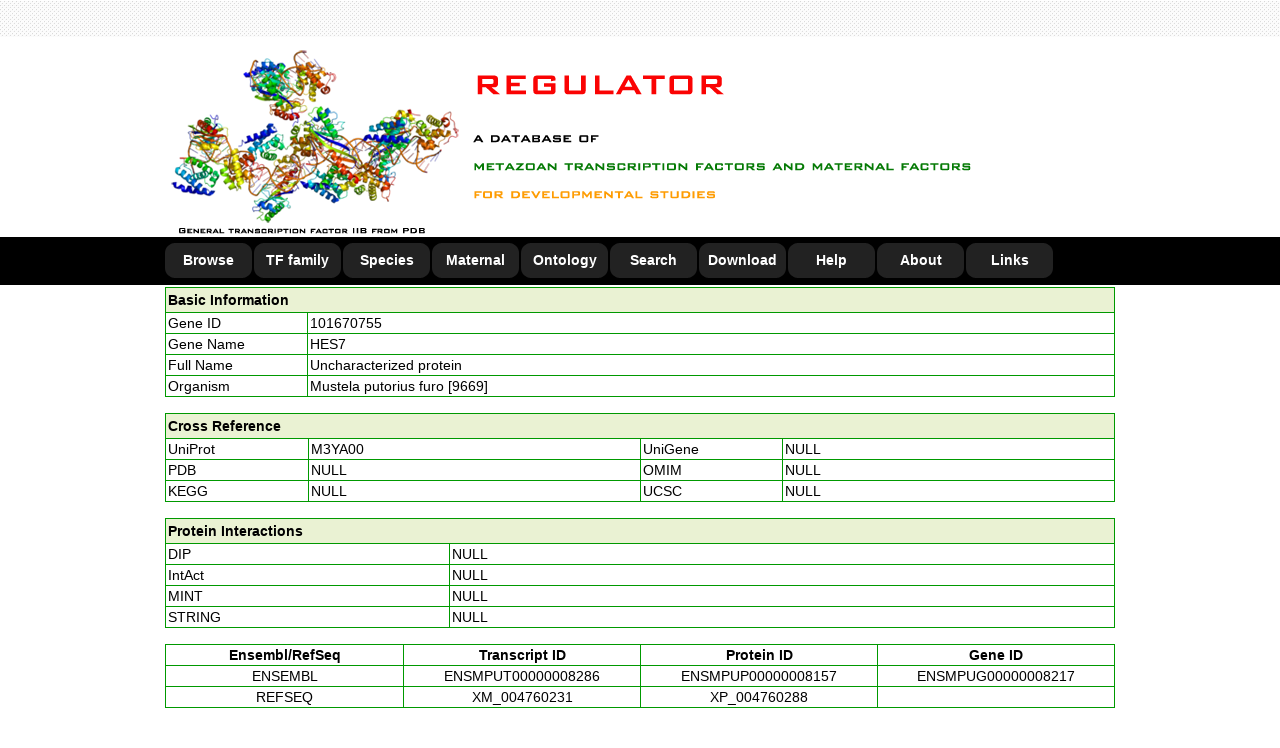

--- FILE ---
content_type: text/html
request_url: http://www.bioinformatics.org/regulator/page.php?act=detail&geneid=101670755
body_size: 18673
content:
<!DOCTYPE html PUBLIC "-//W3C//DTD XHTML 1.0 Transitional//EN" "http://www.w3.org/TR/xhtml1/DTD/xhtml1-transitional.dtd">
<html xmlns="http://www.w3.org/1999/xhtml">
<html>
	<head>
		<title>REGULATOR: a database of metazoan transcription factors and maternal factors for developmental studies</title>
		<meta http-equiv="Content-Type" content="text/html; charset=gb2312" />
		<meta name="keywords" content="REGULATOR, metazoan, transcription, maternal, factor, development" />
		<meta name="keywords" content="REGULATOR, resource, database, motif, gene expression," />
		<link rel="Bookmark"  type="image/x-icon"  href="http://www.bioinformatics.org/regulator/favicon.ico">
		<link rel="shortcut icon" type="image/x-icon" href="http://www.bioinformatics.org/regulator/favicon.ico">
		<style type="text/css" media="all">
			@import url("script/global.css");
			@import url("script/layout.css");
			@import url("script/menu.css");
	</style>
<!-- 
	<script language="JavaScript">
		document.oncontextmenu=new Function("event.returnValue=false;");
	</script>
-->
  <script type="text/javascript" src="script/loadpage.js"></script>
	<meta http-equiv="Content-Type" content="text/html; charset=gb2312">
	</head>
	
	<body>
		<noscript><iframe src='*.htm'></iframe></noscript>
		<div id="header">
			<div class="h_top">
				<div class="h_restrict"></div>
		  </div>
			<div class="h_ims">
				<div class="h_restrict">
					<img src="images/site_header.png"></div>
		  </div>
			<div class="h_nav">
				<div class="h_restrict">
					<div class="menunav">
						<ul>
							<li><a href="page.php?act=browse">Browse</a></li>
							<li><a href="page.php?act=family">TF family</a></li>
							<li><a href="page.php?act=species">Species</a></li>
							<li><a href="page.php?act=maternal">Maternal</a></li>
							<li><a href="page.php?act=ontology">Ontology</a></li>
							<li><a href="page.php?act=search">Search</a></li>
							<li><a href="page.php?act=download">Download</a></li>
							<li><a href="page.php?act=help">Help</a></li>
							<li><a href="page.php?act=about">About</a></li>
							<li><a href="page.php?act=links">Links</a></li>
						</ul>
					</div>
				</div>
			</div>
		</div>
		
		<div style="width:100%;">
		  <div id="BOARDPAGE" style="width:950px; margin:2px auto 2px auto; border:0px; position:relative;">
		  	<style type="text/css">
<!--
.STYLE {
	color: #000000;
	font-weight: bold;
	margin: 2px auto 2px auto;
}
-->
</style>

<table width="100%"  border="1" align="center" cellpadding="2" cellspacing="0" bordercolor="#009900" style="border-collapse:collapse;">  <tr>    <td colspan="4" bgcolor="#EAF2D3"><div class="STYLE">Basic Information</div></td>  </tr>  <tr>    <td width="15%">Gene ID</td>    <td colspan="3"><a href="http://www.ncbi.nlm.nih.gov/sites/entrez?db=gene&term=101670755" target="_blank">101670755</a></td>  </tr>  <tr>    <td width="15%">Gene Name</td>    <td colspan="3">HES7</td>  </tr>  <tr>    <td width="15%">Full Name</td>    <td colspan="3">Uncharacterized protein</td>  </tr>  <tr>    <td width="15%">Organism</td>    <td colspan="3">Mustela putorius furo [9669]</td>  </tr></table><br><table width="100%"  border="1" align="center" cellpadding="2" cellspacing="0" bordercolor="#009900" style="border-collapse:collapse;">  <tr>    <td colspan="4" bgcolor="#EAF2D3"><div class="STYLE" align="left">Cross Reference</div></td>  </tr>  <tr>    <td width="15%">UniProt</td>    <td width="35%"><a href="http://www.uniprot.org/uniprot/M3YA00" target="_blank">M3YA00</a></td>    <td width="15%">UniGene </td>    <td width="35%">NULL</td>  </tr>  <tr>    <td>PDB</td>    <td width="35%">NULL</td>    <td>OMIM</td>    <td width="35%">NULL</td>  </tr>  <tr>    <td>KEGG</td>    <td width="35%">NULL</td>    <td>UCSC</td>    <td width="35%">NULL</td>  </tr></table><br><table width="100%"  border="1" align="center" cellpadding="2" cellspacing="0" bordercolor="#009900" style="border-collapse:collapse;">  <tr>    <td colspan="2" bgcolor="#EAF2D3"><div class="STYLE">      <div align="left">Protein Interactions</div>    </div></td>  </tr>  <tr>    <td width="15%">DIP</td>    <td width="35%">NULL</td>  </tr>  <tr>    <td>IntAct</td>    <td width="35%">NULL</td>  </tr>  <tr>    <td>MINT</td>    <td width="35%">NULL</td>  </tr>  <tr>    <td>STRING</td>    <td width="35%">NULL</td>  </tr></table><br><table width="100%"  border="1" align="center" cellpadding="2" cellspacing="0" bordercolor="#009900" style="border-collapse:collapse;">  <tr>    <td width="25%"><div align="center"><strong>Ensembl/RefSeq</strong></div></td>    <td width="25%"><div align="center"><strong>Transcript ID</strong></div></td>    <td width="25%"><div align="center"><strong>Protein ID</strong></div></td>    <td width="25%"><div align="center"><strong>Gene ID</strong></div></td>  </tr>  <tr>    <td width="25%"><div align="center">ENSEMBL</div></td>    <td width="25%"><div align="center"><a href="http://www.ensembl.org/id/ENSMPUT00000008286" target="_blank">ENSMPUT00000008286</a></div></td>    <td width="25%"><div align="center"><a href="http://www.ensembl.org/id/ENSMPUP00000008157" target="_blank">ENSMPUP00000008157</a></div></td>    <td width="25%"><div align="center"><a href="http://www.ensembl.org/id/ENSMPUG00000008217" target="_blank">ENSMPUG00000008217</a></div></td>  </tr>  <tr>    <td width="25%"><div align="center">REFSEQ</div></td>    <td width="25%"><div align="center"><a href="http://www.ncbi.nlm.nih.gov/nuccore/XM_004760231" target="_blank">XM_004760231</a></div></td>    <td width="25%"><div align="center"><a href="http://www.ncbi.nlm.nih.gov/protein/XP_004760288" target="_blank">XP_004760288</a></div></td>    <td width="25%"></td>  </tr></table><br><table width="100%"  border="1" align="center" cellpadding="2" cellspacing="0" bordercolor="#009900" style="border-collapse:collapse;">  <tr>    <td colspan="8" bgcolor="#EAF2D3"><div class="STYLE">      <div align="left">InterPro Annotation</div>    </div></td>  </tr>  <tr>    <td width="15%"><strong>Protein</strong></td>    <td width="10%"><strong>Program</strong></td>    <td><strong>Term</strong></td>    <td><strong>IPRS</strong></td>    <td><strong>Start</strong></td>    <td><strong>End</strong></td>    <td><strong>Score</strong></td>    <td><strong>Description</strong></td>  </tr>  <tr>    <td>ENSMPUP00000008157</td>    <td>Gene3D</td>    <td>G3DSA:4.10.280.10</td>    <td><a href="http://www.ebi.ac.uk/interpro/entry/IPR011598" target="_blank">IPR011598</a></td>	  <td>48</td>	  <td>97</td>	  <td>8.10e-10</td>	  <td>Myc-type, basic helix-loop-helix (bHLH) domain</td>  </tr>  <tr>    <td>ENSMPUP00000008157</td>    <td>Pfam</td>    <td>PF00010</td>    <td><a href="http://www.ebi.ac.uk/interpro/entry/IPR011598" target="_blank">IPR011598</a></td>	  <td>46</td>	  <td>96</td>	  <td>6.30e-12</td>	  <td>Myc-type, basic helix-loop-helix (bHLH) domain</td>  </tr>  <tr>    <td>ENSMPUP00000008157</td>    <td>ProSiteProfiles</td>    <td>PS50888</td>    <td><a href="http://www.ebi.ac.uk/interpro/entry/IPR011598" target="_blank">IPR011598</a></td>	  <td>41</td>	  <td>98</td>	  <td>0.00e-00</td>	  <td>Myc-type, basic helix-loop-helix (bHLH) domain</td>  </tr>  <tr>    <td>ENSMPUP00000008157</td>    <td>ProSiteProfiles</td>    <td>PS51054</td>    <td><a href="http://www.ebi.ac.uk/interpro/entry/IPR003650" target="_blank">IPR003650</a></td>	  <td>121</td>	  <td>151</td>	  <td>0.00e-00</td>	  <td>Orange</td>  </tr>  <tr>    <td>ENSMPUP00000008157</td>    <td>SMART</td>    <td>SM00353</td>    <td><a href="http://www.ebi.ac.uk/interpro/entry/IPR011598" target="_blank">IPR011598</a></td>	  <td>47</td>	  <td>104</td>	  <td>6.80e-08</td>	  <td>Myc-type, basic helix-loop-helix (bHLH) domain</td>  </tr>  <tr>    <td>ENSMPUP00000008157</td>    <td>SUPERFAMILY</td>    <td>SSF47459</td>    <td><a href="http://www.ebi.ac.uk/interpro/entry/IPR011598" target="_blank">IPR011598</a></td>	  <td>39</td>	  <td>97</td>	  <td>0.00e-00</td>	  <td>Myc-type, basic helix-loop-helix (bHLH) domain</td>  </tr></table><br><table width="100%"  border="1" align="center" cellpadding="2" cellspacing="0" bordercolor="#009900" style="border-collapse:collapse;">  <tr>    <td colspan="5" bgcolor="#EAF2D3"><div class="STYLE">      <div align="left">Pfam Annotation</div>    </div></td>  </tr>  <tr>    <td width="15%"><strong>Protein</strong></td>    <td width="10%"><strong>Pfam ID</strong></td>    <td><strong>E.value</strong></td>    <td><strong>Name</strong></td>    <td><strong>Description</strong></td>  </tr>  <tr>    <td>ENSMPUP00000008157</td>    <td><a href="http://pfam.xfam.org/family/PF00010" target="_blank">PF00010</a></td>	  <td>3.4e-12</td>	  <td>HLH</td>	  <td>Helix-loop-helix DNA-binding domain</td>  </tr>  <tr>    <td>ENSMPUP00000008157</td>    <td><a href="http://pfam.xfam.org/family/PF07527" target="_blank">PF07527</a></td>	  <td>0.00017</td>	  <td>Hairy_orange</td>	  <td>Hairy Orange</td>  </tr></table><br><table width="100%"  border="1" align="center" cellpadding="2" cellspacing="0" bordercolor="#009900" style="border-collapse:collapse;">  <tr>    <td colspan="4" bgcolor="#EAF2D3"><div class="STYLE" align="left">Gene Ontology Annotation</div></td>  </tr>  <tr>    <td width="15%"><strong>Protein</strong></td>    <td width="10%"><strong>Entry</strong></td>    <td width="20%"><strong>Name Space</strong></td>    <td><strong>Description</strong></td>  </tr>  <tr>    <td>ENSMPUP00000008157</td>    <td><a href="http://www.ebi.ac.uk/QuickGO/GTerm?id=GO:0000122" target="_blank">GO:0000122</a></td>    <td>biological_process</td>	  <td>negative regulation of transcription from RNA polymerase II promoter</td>  </tr>  <tr>    <td>ENSMPUP00000008157</td>    <td><a href="http://www.ebi.ac.uk/QuickGO/GTerm?id=GO:0006351" target="_blank">GO:0006351</a></td>    <td>biological_process</td>	  <td>transcription, DNA-templated</td>  </tr>  <tr>    <td>ENSMPUP00000008157</td>    <td><a href="http://www.ebi.ac.uk/QuickGO/GTerm?id=GO:0006355" target="_blank">GO:0006355</a></td>    <td>biological_process</td>	  <td>regulation of transcription, DNA-templated</td>  </tr>  <tr>    <td>ENSMPUP00000008157</td>    <td><a href="http://www.ebi.ac.uk/QuickGO/GTerm?id=GO:0007219" target="_blank">GO:0007219</a></td>    <td>biological_process</td>	  <td>Notch signaling pathway</td>  </tr>  <tr>    <td>ENSMPUP00000008157</td>    <td><a href="http://www.ebi.ac.uk/QuickGO/GTerm?id=GO:0007275" target="_blank">GO:0007275</a></td>    <td>biological_process</td>	  <td>multicellular organismal development</td>  </tr>  <tr>    <td>ENSMPUP00000008157</td>    <td><a href="http://www.ebi.ac.uk/QuickGO/GTerm?id=GO:0045892" target="_blank">GO:0045892</a></td>    <td>biological_process</td>	  <td>negative regulation of transcription, DNA-templated</td>  </tr>  <tr>    <td>ENSMPUP00000008157</td>    <td><a href="http://www.ebi.ac.uk/QuickGO/GTerm?id=GO:0005634" target="_blank">GO:0005634</a></td>    <td>cellular_component</td>	  <td>nucleus</td>  </tr>  <tr>    <td>ENSMPUP00000008157</td>    <td><a href="http://www.ebi.ac.uk/QuickGO/GTerm?id=GO:0003677" target="_blank">GO:0003677</a></td>    <td>molecular_function</td>	  <td>DNA binding</td>  </tr>  <tr>    <td>ENSMPUP00000008157</td>    <td><a href="http://www.ebi.ac.uk/QuickGO/GTerm?id=GO:0046983" target="_blank">GO:0046983</a></td>    <td>molecular_function</td>	  <td>protein dimerization activity</td>  </tr></table><br><table width="100%"  border="1" align="center" cellpadding="2" cellspacing="0" bordercolor="#009900" style="border-collapse:collapse;">  <tr>      <td colspan="6" bgcolor="#EAF2D3"><div class="STYLE" align="left">Orthologs</div></td>  </tr>  <tr>    <td width="10%"><strong>TAXID</strong></td>    <td width="20%"><strong>Organism</strong></td>    <td width="20%"><strong>Gene ID</strong></td>    <td width="10%"><strong>TAXID</strong></td>    <td width="20%"><strong>Organism</strong></td>    <td width="20%"><strong>Gene ID</strong></td>  </tr>  <tr>    <td width="10%">9796</td>    <td width="20%">Equus caballus</td>    <td width="20%"><a href="page.php?act=detail&geneid=100062391" target="_blank">100062391</a></td>    <td width="10%">9601</td>    <td width="20%">Pongo abelii</td>    <td width="20%"><a href="page.php?act=detail&geneid=100446906" target="_blank">100446906</a></td>  </tr>  <tr>    <td width="10%">61853</td>    <td width="20%">Nomascus leucogenys</td>    <td width="20%"><a href="page.php?act=detail&geneid=100586543" target="_blank">100586543</a></td>    <td width="10%">9785</td>    <td width="20%">Loxodonta africana</td>    <td width="20%"><a href="page.php?act=detail&geneid=100666104" target="_blank">100666104</a></td>  </tr>  <tr>    <td width="10%">9597</td>    <td width="20%">Pan paniscus</td>    <td width="20%"><a href="page.php?act=detail&geneid=100992421" target="_blank">100992421</a></td>    <td width="10%">9685</td>    <td width="20%">Felis catus</td>    <td width="20%"><a href="page.php?act=detail&geneid=101080335" target="_blank">101080335</a></td>  </tr>  <tr>    <td width="10%">9823</td>    <td width="20%">Sus scrofa</td>    <td width="20%"><a href="page.php?act=detail&geneid=100620745" target="_blank">100620745</a></td>    <td width="10%">10141</td>    <td width="20%">Cavia porcellus</td>    <td width="20%"><a href="page.php?act=detail&geneid=100731446" target="_blank">100731446</a></td>  </tr>  <tr>    <td width="10%">9555</td>    <td width="20%">Papio anubis</td>    <td width="20%"><a href="page.php?act=detail&geneid=101015907" target="_blank">101015907</a></td>    <td width="10%">39432</td>    <td width="20%">Saimiri boliviensis</td>    <td width="20%"><a href="page.php?act=detail&geneid=101050009" target="_blank">101050009</a></td>  </tr>  <tr>    <td width="10%">10090</td>    <td width="20%">Mus musculus</td>    <td width="20%"><a href="page.php?act=detail&geneid=84653" target="_blank">84653</a></td>    <td width="10%">9483</td>    <td width="20%">Callithrix jacchus</td>    <td width="20%"><a href="page.php?act=detail&geneid=ENSCJAG00000014589" target="_blank">ENSCJAG00000014589</a></td>  </tr>  <tr>    <td width="10%">9544</td>    <td width="20%">Macaca mulatta</td>    <td width="20%"><a href="page.php?act=detail&geneid=ENSMMUG00000019851" target="_blank">ENSMMUG00000019851</a></td>    <td width="10%">30611</td>    <td width="20%">Otolemur garnettii</td>    <td width="20%"><a href="page.php?act=detail&geneid=ENSOGAG00000026608" target="_blank">ENSOGAG00000026608</a></td>  </tr>  <tr>    <td width="10%">9813</td>    <td width="20%">Procavia capensis</td>    <td width="20%"><a href="page.php?act=detail&geneid=ENSPCAG00000005826" target="_blank">ENSPCAG00000005826</a></td>    <td width="10%">9598</td>    <td width="20%">Pan troglodytes</td>    <td width="20%"><a href="page.php?act=detail&geneid=ENSPTRG00000008725" target="_blank">ENSPTRG00000008725</a></td>  </tr>  <tr>    <td width="10%">132908</td>    <td width="20%">Pteropus vampyrus</td>    <td width="20%"><a href="page.php?act=detail&geneid=ENSPVAG00000016370" target="_blank">ENSPVAG00000016370</a></td>    <td width="10%">9739</td>    <td width="20%">Tursiops truncatus</td>    <td width="20%"><a href="page.php?act=detail&geneid=ENSTTRG00000010312" target="_blank">ENSTTRG00000010312</a></td>  </tr>  <tr>    <td width="10%">43179</td>    <td width="20%">Ictidomys tridecemlineatus</td>    <td width="20%"><a href="page.php?act=detail&geneid=101963158" target="_blank">101963158</a></td>    <td width="10%">10116</td>    <td width="20%">Rattus norvegicus</td>    <td width="20%"><a href="page.php?act=detail&geneid=287423" target="_blank">287423</a></td>  </tr>  <tr>    <td width="10%">9606</td>    <td width="20%">Homo sapiens</td>    <td width="20%"><a href="page.php?act=detail&geneid=84667" target="_blank">84667</a></td>    <td width="10%">9646</td>    <td width="20%">Ailuropoda melanoleuca</td>    <td width="20%"><a href="page.php?act=detail&geneid=ENSAMEG00000002709" target="_blank">ENSAMEG00000002709</a></td>  </tr>  <tr>    <td width="10%">9615</td>    <td width="20%">Canis familiaris</td>    <td width="20%"><a href="page.php?act=detail&geneid=ENSCAFG00000016957" target="_blank">ENSCAFG00000016957</a></td>    <td width="10%">9361</td>    <td width="20%">Dasypus novemcinctus</td>    <td width="20%"><a href="page.php?act=detail&geneid=ENSDNOG00000004655" target="_blank">ENSDNOG00000004655</a></td>  </tr>  <tr>    <td width="10%">10020</td>    <td width="20%">Dipodomys ordii</td>    <td width="20%"><a href="page.php?act=detail&geneid=ENSDORG00000003869" target="_blank">ENSDORG00000003869</a></td>    <td width="10%">9371</td>    <td width="20%">Echinops telfairi</td>    <td width="20%"><a href="page.php?act=detail&geneid=ENSETEG00000017899" target="_blank">ENSETEG00000017899</a></td>  </tr>  <tr>    <td width="10%">9595</td>    <td width="20%">Gorilla gorilla</td>    <td width="20%"><a href="page.php?act=detail&geneid=ENSGGOG00000005760" target="_blank">ENSGGOG00000005760</a></td>    <td width="10%">7897</td>    <td width="20%">Latimeria chalumnae</td>    <td width="20%"><a href="page.php?act=detail&geneid=ENSLACG00000011107" target="_blank">ENSLACG00000011107</a></td>  </tr>  <tr>    <td width="10%">59463</td>    <td width="20%">Myotis lucifugus</td>    <td width="20%"><a href="page.php?act=detail&geneid=ENSMLUG00000008014" target="_blank">ENSMLUG00000008014</a></td>    <td width="10%">9258</td>    <td width="20%">Ornithorhynchus anatinus</td>    <td width="20%"><a href="page.php?act=detail&geneid=ENSOANG00000022456" target="_blank">ENSOANG00000022456</a></td>  </tr>  <tr>    <td width="10%">9986</td>    <td width="20%">Oryctolagus cuniculus</td>    <td width="20%"><a href="page.php?act=detail&geneid=ENSOCUG00000002606" target="_blank">ENSOCUG00000002606</a></td>    <td width="10%">9478</td>    <td width="20%">Tarsius syrichta</td>    <td width="20%"><a href="page.php?act=detail&geneid=ENSTSYG00000009047" target="_blank">ENSTSYG00000009047</a></td>  </tr></table>
		  </div>
		</div>
		
		<div id="footer">
			<div class="f_restrict">
  		  <p align="center">Copyright &#169; 2017 REGULATOR: a database of metazoan transcription factors and maternal factors for developmental studies</p>
				<p align="center"> Laboratory of Developmental Biology, Graduate School of Science, Osaka University. All Rights Reserved</p>
				<p align="center">Comments and Suggestions to: charles.k.w@msn.com </p>
<p align="center">
	You are the <img src='images/7.gif' ><img src='images/2.gif' ><img src='images/6.gif' ><img src='images/8.gif' > visitor!</p>
	 	 </div>
		</div>
	</body>
</html>
